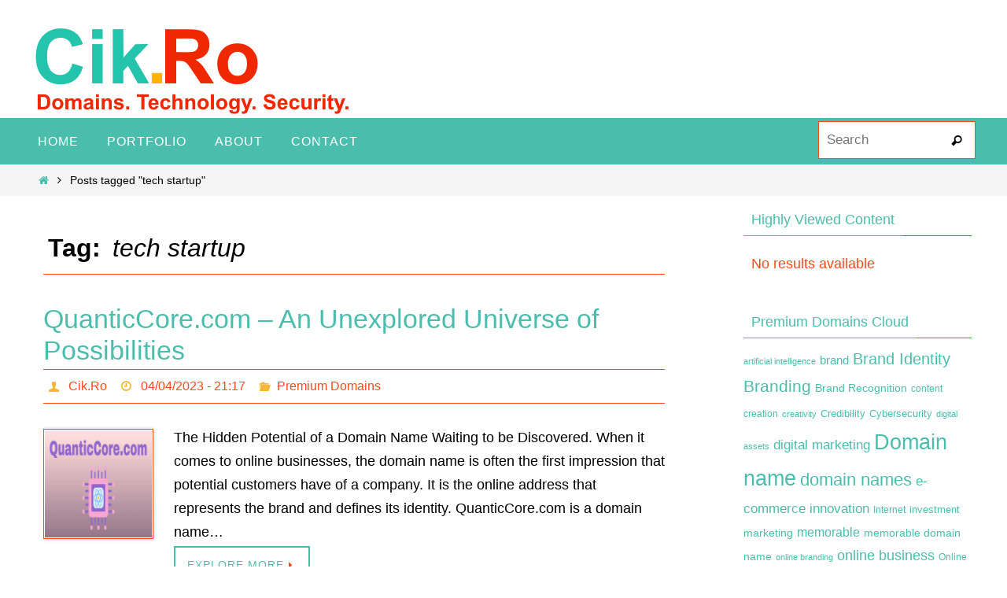

--- FILE ---
content_type: application/x-javascript
request_url: https://www.cik.ro/wp-content/themes/nirvana/js/frontend.js?ver=1.6.2
body_size: 1691
content:
jQuery(document).ready(function(){if(nirvana_settings.mobile==1){nirvana_mobilemenu_init();if(nirvana_settings.fitvids==1)jQuery(".entry-content").fitVids()};var custom_event=('ontouchstart' in window)?'touchstart':'click';var ios=/iPhone|iPad|iPod/i.test(navigator.userAgent);jQuery('#access .menu > ul > li a').on('click',function(e){var $link_id=jQuery(this).attr('href');if(jQuery(this).parent().data('clicked')==$link_id){jQuery(this).parent().data('clicked',null)}else{if(custom_event!='click'&&!ios&&(jQuery(this).parent().children('ul').length>0)){e.preventDefault()}
jQuery(this).parent().data('clicked',$link_id)}});jQuery('#access .menu > ul > li a').on('focus',function(e){var link_id=jQuery(this).attr('href');if(jQuery(this).closest('#access').data('clicked')==link_id){jQuery(this).closest('#access').data('clicked',null)}else{if(custom_event!='click'&&!ios&&(jQuery(this).parent().children('ul').length>0)){e.preventDefault()}
jQuery(this).closest('#access').data('clicked',link_id);jQuery(this).next('.sub-menu').slideDown()}});var firstTab=jQuery('#nav-toggle'),lastTab=jQuery('#access ul.menu > li:last-child a');lastTab.on('keydown',function(e){if(firstTab.is(':visible'))
if((e.which===9&&(!e.shiftKey))){e.preventDefault();firstTab.trigger('focus')}});firstTab.on('keydown',function(e){if(firstTab.is(':visible'))
if((e.which===9&&e.shiftKey)){e.preventDefault();lastTab.trigger('focus')}});jQuery("#access > .menu ul li > a:not(:only-child)").attr("aria-haspopup","true");jQuery('#access li').on('mouseenter',function(){jQuery(this).addClass('menu-hover')}).on('mouseleave',function(){jQuery(this).removeClass('menu-hover')});jQuery('#access ul').find('a').on('focus',function(){jQuery(this).parents('.menu-item, .page_item').addClass('menu-hover')});jQuery('#access ul').find('a').on('blur',function(){jQuery(this).parents('.menu-item, .page_item').removeClass('menu-hover')});var offset=500;var duration=500;jQuery(window).on('scroll',function(){if(jQuery(this).scrollTop()>offset){jQuery('#toTop').css({'bottom':'20px','opacity':1})}else{jQuery('#toTop').css({'bottom':'-50px','opacity':0})}});jQuery('#toTop').on('click',function(event){event.preventDefault();jQuery('html, body').animate({scrollTop:0},duration);return!1});jQuery(".socialicons").append('<div class="socials-hover"></div>');var i=0;jQuery(".menu-header-search i.search-icon").on('click',function(event){i++;jQuery(this).animate({marginTop:"43px"},200);jQuery(".menu-header-search .searchform").css('display','block').animate({opacity:"1"},200);jQuery(".menu-header-search .s").focus();if(i==2){jQuery(".menu-header-search .searchsubmit").trigger('click')}
event.stopPropagation()});jQuery(".menu-header-search .searchform").on('click',function(event){event.stopPropagation()});jQuery('html').on('click',function(){i=0;jQuery(".menu-header-search i.search-icon").animate({marginTop:"0px"},200);jQuery(".menu-header-search .searchform").hide()});if(navigator.userAgent.indexOf('Safari')!=-1&&navigator.userAgent.indexOf('Chrome')==-1){jQuery('body').addClass('safari')}});function nirvana_mobilemenu_init(){var state=!1;jQuery("#nav-toggle").on('click',function(){jQuery(this).toggleClass('active');jQuery("#access").slideToggle(function(){if(state){jQuery(this).removeAttr('style')};state=!state})})}
function nirvana_equalizeHeights(){var h1=jQuery("#primary").height();var h2=jQuery("#secondary").height();var h3=jQuery("#content").height();var max=Math.max(h1,h2,h3);if(h1<max){jQuery("#primary").height(max)};if(h2<max){jQuery("#secondary").height(max)}}
/*!
* FitVids 1.1 - slightly customized for Nirvana
*
* Copyright 2013, Chris Coyier - http://css-tricks.com + Dave Rupert - http://daverupert.com
* Credit to Thierry Koblentz - http://www.alistapart.com/articles/creating-intrinsic-ratios-for-video/
* Released under the WTFPL license - http://sam.zoy.org/wtfpl/
*
* Date: Thu Sept 01 18:00:00 2011 -0500
*/
;(function($){'use strict';$.fn.fitVids=function(options){var settings={customSelector:null,ignore:null};if(!document.getElementById('fit-vids-style')){var head=document.head||document.getElementsByTagName('head')[0];var css='.fluid-width-video-wrapper{width:100%;position:relative;padding:0;}.fluid-width-video-wrapper iframe,.fluid-width-video-wrapper object,.fluid-width-video-wrapper embed {position:absolute;top:0;left:0;width:100%;height:100%;}';var div=document.createElement("div");div.innerHTML='<p>x</p><style id="fit-vids-style">'+css+'</style>';head.appendChild(div.childNodes[1])}
if(options){$.extend(settings,options)}
return this.each(function(){var selectors=['iframe[src*="player.vimeo.com"]','iframe[src*="youtube.com"]','iframe[src*="youtube-nocookie.com"]','iframe[src*="kickstarter.com"][src*="video.html"]','object','embed'];if(settings.customSelector){selectors.push(settings.customSelector)}
var ignoreList='.fitvidsignore';if(settings.ignore){ignoreList=ignoreList+', '+settings.ignore}
var $allVideos=$(this).find(selectors.join(','));$allVideos=$allVideos.not('object object');$allVideos=$allVideos.not(ignoreList);$allVideos.each(function(){var $this=$(this);if($this.parents(ignoreList).length>0){return}
if(this.tagName.toLowerCase()==='embed'&&$this.parent('object').length||$this.parent('.fluid-width-video-wrapper').length){return}
if((!$this.css('height')&&!$this.css('width'))&&(isNaN($this.attr('height'))||isNaN($this.attr('width')))){$this.attr('height',9);$this.attr('width',16)}
var height=(this.tagName.toLowerCase()==='object'||($this.attr('height')&&!isNaN(parseInt($this.attr('height'),10))))?parseInt($this.attr('height'),10):$this.height(),width=!isNaN(parseInt($this.attr('width'),10))?parseInt($this.attr('width'),10):$this.width(),aspectRatio=height/width;if(width<nirvana_settings.contentwidth){return}
if(!$this.attr('name')){var videoName='fitvid'+$.fn.fitVids._count;$this.attr('name',videoName);$.fn.fitVids._count++}
$this.wrap('<div class="fluid-width-video-wrapper"></div>').parent('.fluid-width-video-wrapper').css('padding-top',(aspectRatio*100)+'%');$this.removeAttr('height').removeAttr('width')})})};$.fn.fitVids._count=0})(window.jQuery||window.Zepto);function getInternetExplorerVersion(){var rv=-1;if(navigator.appName=='Microsoft Internet Explorer'){var ua=navigator.userAgent;var re=new RegExp("MSIE ([0-9]{1,}[\.0-9]{0,})");if(re.exec(ua)!=null)
rv=parseFloat(RegExp.$1)}
return rv}